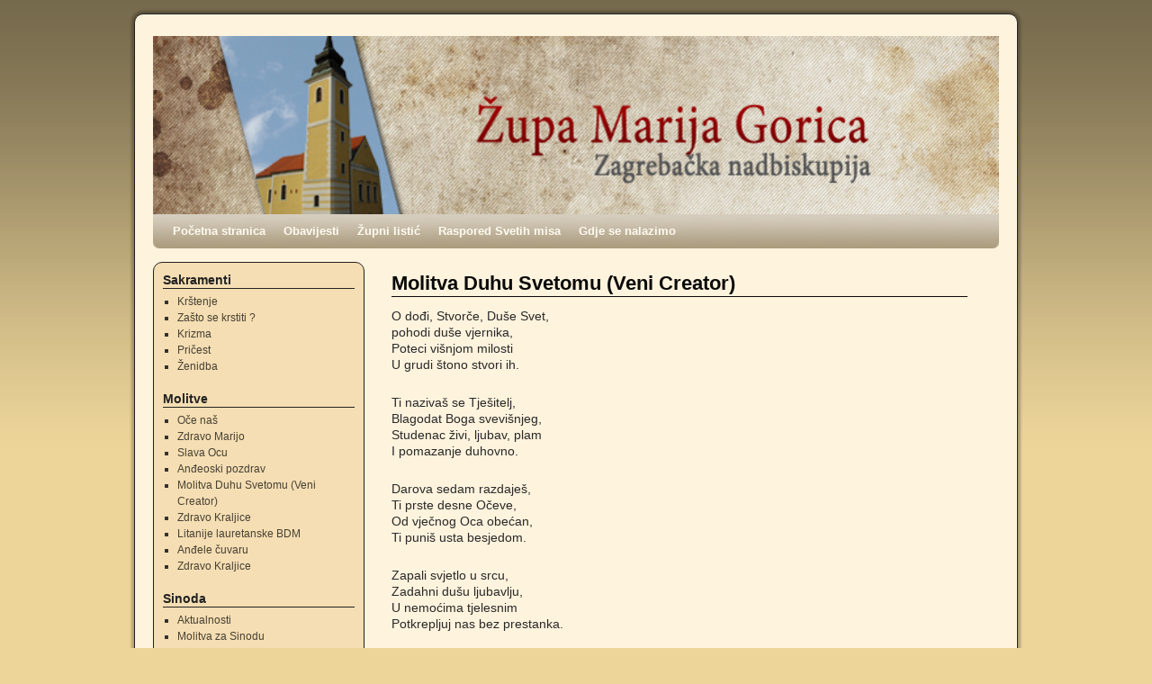

--- FILE ---
content_type: text/html; charset=UTF-8
request_url: http://zupa-marijagorica.hr/web/molitva-duhu-svetomu-veni-creator
body_size: 33697
content:
<!DOCTYPE html>
<html lang="en-US">
<head>
<meta charset="UTF-8" />
<title>Molitva Duhu Svetomu (Veni Creator) | Župa Marija Gorica</title>
<link rel="profile" href="http://gmpg.org/xfn/11" />
<link rel="stylesheet" type="text/css" media="all" href="http://zupa-marijagorica.hr/web/wp-content/themes/weaver/style.css" />
<link rel="pingback" href="http://zupa-marijagorica.hr/web/xmlrpc.php" />
<meta name='robots' content='max-image-preview:large' />
<link rel='dns-prefetch' href='//s.w.org' />
<link rel="alternate" type="application/rss+xml" title="Župa Marija Gorica &raquo; Feed" href="http://zupa-marijagorica.hr/web/feed" />
<link rel="alternate" type="application/rss+xml" title="Župa Marija Gorica &raquo; Comments Feed" href="http://zupa-marijagorica.hr/web/comments/feed" />
<script type="text/javascript">
window._wpemojiSettings = {"baseUrl":"https:\/\/s.w.org\/images\/core\/emoji\/14.0.0\/72x72\/","ext":".png","svgUrl":"https:\/\/s.w.org\/images\/core\/emoji\/14.0.0\/svg\/","svgExt":".svg","source":{"concatemoji":"http:\/\/zupa-marijagorica.hr\/web\/wp-includes\/js\/wp-emoji-release.min.js?ver=6.0.11"}};
/*! This file is auto-generated */
!function(e,a,t){var n,r,o,i=a.createElement("canvas"),p=i.getContext&&i.getContext("2d");function s(e,t){var a=String.fromCharCode,e=(p.clearRect(0,0,i.width,i.height),p.fillText(a.apply(this,e),0,0),i.toDataURL());return p.clearRect(0,0,i.width,i.height),p.fillText(a.apply(this,t),0,0),e===i.toDataURL()}function c(e){var t=a.createElement("script");t.src=e,t.defer=t.type="text/javascript",a.getElementsByTagName("head")[0].appendChild(t)}for(o=Array("flag","emoji"),t.supports={everything:!0,everythingExceptFlag:!0},r=0;r<o.length;r++)t.supports[o[r]]=function(e){if(!p||!p.fillText)return!1;switch(p.textBaseline="top",p.font="600 32px Arial",e){case"flag":return s([127987,65039,8205,9895,65039],[127987,65039,8203,9895,65039])?!1:!s([55356,56826,55356,56819],[55356,56826,8203,55356,56819])&&!s([55356,57332,56128,56423,56128,56418,56128,56421,56128,56430,56128,56423,56128,56447],[55356,57332,8203,56128,56423,8203,56128,56418,8203,56128,56421,8203,56128,56430,8203,56128,56423,8203,56128,56447]);case"emoji":return!s([129777,127995,8205,129778,127999],[129777,127995,8203,129778,127999])}return!1}(o[r]),t.supports.everything=t.supports.everything&&t.supports[o[r]],"flag"!==o[r]&&(t.supports.everythingExceptFlag=t.supports.everythingExceptFlag&&t.supports[o[r]]);t.supports.everythingExceptFlag=t.supports.everythingExceptFlag&&!t.supports.flag,t.DOMReady=!1,t.readyCallback=function(){t.DOMReady=!0},t.supports.everything||(n=function(){t.readyCallback()},a.addEventListener?(a.addEventListener("DOMContentLoaded",n,!1),e.addEventListener("load",n,!1)):(e.attachEvent("onload",n),a.attachEvent("onreadystatechange",function(){"complete"===a.readyState&&t.readyCallback()})),(e=t.source||{}).concatemoji?c(e.concatemoji):e.wpemoji&&e.twemoji&&(c(e.twemoji),c(e.wpemoji)))}(window,document,window._wpemojiSettings);
</script>
<style type="text/css">
img.wp-smiley,
img.emoji {
	display: inline !important;
	border: none !important;
	box-shadow: none !important;
	height: 1em !important;
	width: 1em !important;
	margin: 0 0.07em !important;
	vertical-align: -0.1em !important;
	background: none !important;
	padding: 0 !important;
}
</style>
	<link rel='stylesheet' id='wp-block-library-css'  href='http://zupa-marijagorica.hr/web/wp-includes/css/dist/block-library/style.min.css?ver=6.0.11' type='text/css' media='all' />
<style id='global-styles-inline-css' type='text/css'>
body{--wp--preset--color--black: #000000;--wp--preset--color--cyan-bluish-gray: #abb8c3;--wp--preset--color--white: #ffffff;--wp--preset--color--pale-pink: #f78da7;--wp--preset--color--vivid-red: #cf2e2e;--wp--preset--color--luminous-vivid-orange: #ff6900;--wp--preset--color--luminous-vivid-amber: #fcb900;--wp--preset--color--light-green-cyan: #7bdcb5;--wp--preset--color--vivid-green-cyan: #00d084;--wp--preset--color--pale-cyan-blue: #8ed1fc;--wp--preset--color--vivid-cyan-blue: #0693e3;--wp--preset--color--vivid-purple: #9b51e0;--wp--preset--gradient--vivid-cyan-blue-to-vivid-purple: linear-gradient(135deg,rgba(6,147,227,1) 0%,rgb(155,81,224) 100%);--wp--preset--gradient--light-green-cyan-to-vivid-green-cyan: linear-gradient(135deg,rgb(122,220,180) 0%,rgb(0,208,130) 100%);--wp--preset--gradient--luminous-vivid-amber-to-luminous-vivid-orange: linear-gradient(135deg,rgba(252,185,0,1) 0%,rgba(255,105,0,1) 100%);--wp--preset--gradient--luminous-vivid-orange-to-vivid-red: linear-gradient(135deg,rgba(255,105,0,1) 0%,rgb(207,46,46) 100%);--wp--preset--gradient--very-light-gray-to-cyan-bluish-gray: linear-gradient(135deg,rgb(238,238,238) 0%,rgb(169,184,195) 100%);--wp--preset--gradient--cool-to-warm-spectrum: linear-gradient(135deg,rgb(74,234,220) 0%,rgb(151,120,209) 20%,rgb(207,42,186) 40%,rgb(238,44,130) 60%,rgb(251,105,98) 80%,rgb(254,248,76) 100%);--wp--preset--gradient--blush-light-purple: linear-gradient(135deg,rgb(255,206,236) 0%,rgb(152,150,240) 100%);--wp--preset--gradient--blush-bordeaux: linear-gradient(135deg,rgb(254,205,165) 0%,rgb(254,45,45) 50%,rgb(107,0,62) 100%);--wp--preset--gradient--luminous-dusk: linear-gradient(135deg,rgb(255,203,112) 0%,rgb(199,81,192) 50%,rgb(65,88,208) 100%);--wp--preset--gradient--pale-ocean: linear-gradient(135deg,rgb(255,245,203) 0%,rgb(182,227,212) 50%,rgb(51,167,181) 100%);--wp--preset--gradient--electric-grass: linear-gradient(135deg,rgb(202,248,128) 0%,rgb(113,206,126) 100%);--wp--preset--gradient--midnight: linear-gradient(135deg,rgb(2,3,129) 0%,rgb(40,116,252) 100%);--wp--preset--duotone--dark-grayscale: url('#wp-duotone-dark-grayscale');--wp--preset--duotone--grayscale: url('#wp-duotone-grayscale');--wp--preset--duotone--purple-yellow: url('#wp-duotone-purple-yellow');--wp--preset--duotone--blue-red: url('#wp-duotone-blue-red');--wp--preset--duotone--midnight: url('#wp-duotone-midnight');--wp--preset--duotone--magenta-yellow: url('#wp-duotone-magenta-yellow');--wp--preset--duotone--purple-green: url('#wp-duotone-purple-green');--wp--preset--duotone--blue-orange: url('#wp-duotone-blue-orange');--wp--preset--font-size--small: 13px;--wp--preset--font-size--medium: 20px;--wp--preset--font-size--large: 36px;--wp--preset--font-size--x-large: 42px;}.has-black-color{color: var(--wp--preset--color--black) !important;}.has-cyan-bluish-gray-color{color: var(--wp--preset--color--cyan-bluish-gray) !important;}.has-white-color{color: var(--wp--preset--color--white) !important;}.has-pale-pink-color{color: var(--wp--preset--color--pale-pink) !important;}.has-vivid-red-color{color: var(--wp--preset--color--vivid-red) !important;}.has-luminous-vivid-orange-color{color: var(--wp--preset--color--luminous-vivid-orange) !important;}.has-luminous-vivid-amber-color{color: var(--wp--preset--color--luminous-vivid-amber) !important;}.has-light-green-cyan-color{color: var(--wp--preset--color--light-green-cyan) !important;}.has-vivid-green-cyan-color{color: var(--wp--preset--color--vivid-green-cyan) !important;}.has-pale-cyan-blue-color{color: var(--wp--preset--color--pale-cyan-blue) !important;}.has-vivid-cyan-blue-color{color: var(--wp--preset--color--vivid-cyan-blue) !important;}.has-vivid-purple-color{color: var(--wp--preset--color--vivid-purple) !important;}.has-black-background-color{background-color: var(--wp--preset--color--black) !important;}.has-cyan-bluish-gray-background-color{background-color: var(--wp--preset--color--cyan-bluish-gray) !important;}.has-white-background-color{background-color: var(--wp--preset--color--white) !important;}.has-pale-pink-background-color{background-color: var(--wp--preset--color--pale-pink) !important;}.has-vivid-red-background-color{background-color: var(--wp--preset--color--vivid-red) !important;}.has-luminous-vivid-orange-background-color{background-color: var(--wp--preset--color--luminous-vivid-orange) !important;}.has-luminous-vivid-amber-background-color{background-color: var(--wp--preset--color--luminous-vivid-amber) !important;}.has-light-green-cyan-background-color{background-color: var(--wp--preset--color--light-green-cyan) !important;}.has-vivid-green-cyan-background-color{background-color: var(--wp--preset--color--vivid-green-cyan) !important;}.has-pale-cyan-blue-background-color{background-color: var(--wp--preset--color--pale-cyan-blue) !important;}.has-vivid-cyan-blue-background-color{background-color: var(--wp--preset--color--vivid-cyan-blue) !important;}.has-vivid-purple-background-color{background-color: var(--wp--preset--color--vivid-purple) !important;}.has-black-border-color{border-color: var(--wp--preset--color--black) !important;}.has-cyan-bluish-gray-border-color{border-color: var(--wp--preset--color--cyan-bluish-gray) !important;}.has-white-border-color{border-color: var(--wp--preset--color--white) !important;}.has-pale-pink-border-color{border-color: var(--wp--preset--color--pale-pink) !important;}.has-vivid-red-border-color{border-color: var(--wp--preset--color--vivid-red) !important;}.has-luminous-vivid-orange-border-color{border-color: var(--wp--preset--color--luminous-vivid-orange) !important;}.has-luminous-vivid-amber-border-color{border-color: var(--wp--preset--color--luminous-vivid-amber) !important;}.has-light-green-cyan-border-color{border-color: var(--wp--preset--color--light-green-cyan) !important;}.has-vivid-green-cyan-border-color{border-color: var(--wp--preset--color--vivid-green-cyan) !important;}.has-pale-cyan-blue-border-color{border-color: var(--wp--preset--color--pale-cyan-blue) !important;}.has-vivid-cyan-blue-border-color{border-color: var(--wp--preset--color--vivid-cyan-blue) !important;}.has-vivid-purple-border-color{border-color: var(--wp--preset--color--vivid-purple) !important;}.has-vivid-cyan-blue-to-vivid-purple-gradient-background{background: var(--wp--preset--gradient--vivid-cyan-blue-to-vivid-purple) !important;}.has-light-green-cyan-to-vivid-green-cyan-gradient-background{background: var(--wp--preset--gradient--light-green-cyan-to-vivid-green-cyan) !important;}.has-luminous-vivid-amber-to-luminous-vivid-orange-gradient-background{background: var(--wp--preset--gradient--luminous-vivid-amber-to-luminous-vivid-orange) !important;}.has-luminous-vivid-orange-to-vivid-red-gradient-background{background: var(--wp--preset--gradient--luminous-vivid-orange-to-vivid-red) !important;}.has-very-light-gray-to-cyan-bluish-gray-gradient-background{background: var(--wp--preset--gradient--very-light-gray-to-cyan-bluish-gray) !important;}.has-cool-to-warm-spectrum-gradient-background{background: var(--wp--preset--gradient--cool-to-warm-spectrum) !important;}.has-blush-light-purple-gradient-background{background: var(--wp--preset--gradient--blush-light-purple) !important;}.has-blush-bordeaux-gradient-background{background: var(--wp--preset--gradient--blush-bordeaux) !important;}.has-luminous-dusk-gradient-background{background: var(--wp--preset--gradient--luminous-dusk) !important;}.has-pale-ocean-gradient-background{background: var(--wp--preset--gradient--pale-ocean) !important;}.has-electric-grass-gradient-background{background: var(--wp--preset--gradient--electric-grass) !important;}.has-midnight-gradient-background{background: var(--wp--preset--gradient--midnight) !important;}.has-small-font-size{font-size: var(--wp--preset--font-size--small) !important;}.has-medium-font-size{font-size: var(--wp--preset--font-size--medium) !important;}.has-large-font-size{font-size: var(--wp--preset--font-size--large) !important;}.has-x-large-font-size{font-size: var(--wp--preset--font-size--x-large) !important;}
</style>
<link rel="https://api.w.org/" href="http://zupa-marijagorica.hr/web/wp-json/" /><link rel="alternate" type="application/json" href="http://zupa-marijagorica.hr/web/wp-json/wp/v2/pages/184" /><link rel="EditURI" type="application/rsd+xml" title="RSD" href="http://zupa-marijagorica.hr/web/xmlrpc.php?rsd" />
<link rel="wlwmanifest" type="application/wlwmanifest+xml" href="http://zupa-marijagorica.hr/web/wp-includes/wlwmanifest.xml" /> 
<meta name="generator" content="WordPress 6.0.11" />
<link rel="canonical" href="http://zupa-marijagorica.hr/web/molitva-duhu-svetomu-veni-creator" />
<link rel='shortlink' href='http://zupa-marijagorica.hr/web/?p=184' />
<link rel="alternate" type="application/json+oembed" href="http://zupa-marijagorica.hr/web/wp-json/oembed/1.0/embed?url=http%3A%2F%2Fzupa-marijagorica.hr%2Fweb%2Fmolitva-duhu-svetomu-veni-creator" />
<link rel="alternate" type="text/xml+oembed" href="http://zupa-marijagorica.hr/web/wp-json/oembed/1.0/embed?url=http%3A%2F%2Fzupa-marijagorica.hr%2Fweb%2Fmolitva-duhu-svetomu-veni-creator&#038;format=xml" />

<!-- This site is using Weaver 2.2.9 subtheme: Wheat -->
<meta name="description" content=" Župa Marija Gorica -  " />
<meta name="keywords" content="Župa Marija Gorica blog, Župa Marija Gorica" />
<style type="text/css">
/* General Options */
#main {padding: 15px 0 0 0;}
#access, #access li ul ul > a, #access2, #access2 li ul ul > a, #access3, #access3 li ul ul > a {font-weight:bold;}
body, input, textarea, .page-title span, .pingback a.url {font-family: "Helvetica Neue", Arial, Helvetica, sans-serif;}
body {background-image: url(/web/wp-content/themes/weaver/images/gr.png); background-attachment: scroll; background-repeat: repeat-x;}
#access, #access2, #access3 { background-image: url(/web/wp-content/themes/weaver/images/weaver/fade.png);}
#access ul ul a, #access li:hover > a, #access ul ul :hover > a { background-image: url(/web/wp-content/themes/weaver/images/weaver/fadeup.png);}
#access2 ul ul a, #access2 li:hover > a, #access2 ul ul :hover > a { background-image: url(/web/wp-content/themes/weaver/images/weaver/fadeup.png);}
#access3 ul ul a, #access3 li:hover > a, #access3 ul ul :hover > a { background-image: url(/web/wp-content/themes/weaver/images/weaver/fadeup.png);}
#site-description {font-size:130%; font-weight:bold;}#content {font-size: 120%; line-height: 125%; }
#comments {font-size: 90%; line-height: 90%; }
#wrapper {border: 1px solid #222222; padding-right: 20px; margin-top: 15px; margin-bottom: 15px;}
#header {margin-top: 0px;}
#primary, #secondary, #altleft, #altright, #altleft, #altright {border: 1px solid #222222;}
#ttw-top-widget, #ttw-bot-widget, #ttw-site-top-widget, #ttw-site-bot-widget, #per-page-widget {border: 1px solid #222222;}
#container, #primary, #secondary, #altleft, #altright, #ttw-top-widget, #ttw-bot-widget,
  #ttw-site-top-widget, #ttw-site-bot-widget, #per-page-widget {-moz-border-radius: 10px; -webkit-border-radius: 10px; border-radius: 10px;}
#access {-moz-border-radius-bottomleft: 7px; -moz-border-radius-bottomright: 7px;
 -webkit-border-bottom-left-radius: 7px; -webkit-border-bottom-right-radius: 7px;border-bottom-left-radius: 7px; border-bottom-right-radius: 7px;}
#access2 {-moz-border-radius-topleft: 7px; -moz-border-radius-topright: 7px;
 -webkit-border-top-left-radius: 7px; -webkit-border-top-right-radius: 7px;border-top-left-radius: 7px; border-top-right-radius: 7px;}
#wrapper {-moz-border-radius: 10px; -webkit-border-radius: 10px; border-radius: 10px; margin-top: 15px; margin-bottom: 15px;}
#access a, #access2 a, #access3 a { padding-left:10px; padding-right:10px;}
/* Sidebar arrangement */
#container { float: right; margin: 0 -240px 4px 0; width: 100%;}
#content { margin: 0px 240px 4px 0px; width: 640px; padding: 10px 25px 5px 25px;}
#container.one-column-iframe #content {margin:0 0 0 -240px;padding:0;width:100%;}
#content img { max-width: 640px;}
#primary, #secondary { float: left;  width: 223px; padding-left: 15px; margin-bottom:4px;}
#secondary { clear: left;}
#ttw-top-widget, #ttw-bot-widget, #ttw-site-top-widget, #ttw-site-bot-widget, #per-page-widget {width: 580px;}
/* Color and custom CSS */
#site-title {left:0px; position: absolute; margin-left: 40px; margin-top: 44px;z-index:20;}
#site-description {left:0px; width:50%; text-align:left; clear: both; float: left; position:absolute; margin-left: 40px; margin-top: 90px; z-index:20;}
body {background-color: #C7B491;}
#container {background-color: transparent;}
#content {background-color: transparent;}
#content, #content input, #content textarea {color: #292929;}
#site-description {color: #FFFAEF;}
#footer {background-color: #F5DEB3;}
#colophon { border-top: 4px solid #AB9B7D ;  }
#first,#second, #third, #fourth {background-color: transparent;padding-left: 10px; padding-top: 10px; margin-bottom: 5px;}
#header {background-color: transparent;}
.entry-title {border-bottom: 1px solid #0A0A0A;}
hr {background-color: #AB9B7D;}
.page-title a:link {color: #474134;}
.entry-meta a:link {color: #474134;}
.entry-utility a:link {color: #474134;}
.navigation a:link {color: #474134;}
.comment-meta a:link {color: #474134;}
.reply a:link, a.comment-edit-link:link {color: #474134;}
.page-title a:visited {color: #706752;}
.entry-meta a:visited {color: #706752;}
.entry-utility a:visited {color: #706752;}
.navigation a:visited {color: #706752;}
.comment-meta a:visited {color: #706752;}
.reply a:visited, a.comment-edit-link:visited {color: #706752;}
.page-title a:active, .page-title a:hover {color: #C91640;}
.entry-meta a:hover, .entry-meta a:active {color: #C91640;}
.entry-utility a:hover, .entry-utility a:active {color: #C91640;}
.navigation a:active, .navigation a:hover {color: #C91640;}
.comment-meta a:active, .comment-meta a:hover {color: #C91640;}
.reply a:active, a.comment-edit-link:active, .reply a:hover, a.comment-edit-link:hover {color: #C91640;}
#comments .pingback p {color: #706752;}
#respond label, #respond dt, #respond dd {color: #706752;}
.entry-meta, .entry-content label, .entry-utility {color: #706752;}
#content .wp-caption, #content .gallery .gallery-caption {color: #706752;}
.navigation {color: #706752;}
.entry-format {color: default-style-color!important;}
.entry-meta {background-color: transparent;}
.entry-utility {background-color: transparent;}
input[type="text"], textarea, input[type="submit"], ins {background-color: #F0F0F0;}
a:link {color: #474134;}
a:visited {color: #706752;}
a:active, a:hover {color: #C91640;}
#main {background-color: transparent;}
#content .wp-caption p.wp-caption-text, #content .gallery .gallery-caption {color: #333333;}
#content .size-full, #content .size-large, #content .size-medium, #content .size-thumbnail,#content .size-thumbnail {background-color: transparent;}
#content .wp-caption p.wp-caption-text,
#content .wp-caption .size-full, #content .wp-caption .size-large, #content .wp-caption .size-medium,
#content .wp-caption .size-thumbnail, #content .wp-caption .size-thumbnail {background-color: #F1F1F1;}
#access, #access2, #access3 {background-color: #AB9B7D;}
#access ul li.current_page_item > a, #access ul li.current-menu-ancestor > a,
#access ul li.current-menu-item > a, #access ul li.current-menu-parent > a {color: #474134;}
#access2 ul li.current_page_item > a, #access2 ul li.current-menu-ancestor > a,
#access2 ul li.current-menu-item > a, #access2 ul li.current-menu-parent > a {color: #474134;}
#access3 ul li.current_page_item > a, #access3 ul li.current-menu-ancestor > a,
#access3 ul li.current-menu-item > a, #access3 ul li.current-menu-parent > a {color: #474134;}
#access li:hover > a, #access ul ul :hover > a {color: #F0EBE0;}
#access2 li:hover > a, #access2 ul ul :hover > a {color: #F0EBE0;}
#access3 li:hover > a, #access3 ul ul :hover > a {color: #F0EBE0;}
#access ul ul a, #access li:hover > a, #access ul ul :hover > a  {background-color: #BAA987;}
#access2 ul ul a, #access2 li:hover > a, #access2 ul ul :hover > a  {background-color: #BAA987;}
#access3 ul ul a, #access3 li:hover > a, #access3 ul ul :hover > a  {background-color: #BAA987;}
#access a, #access2 a, #access3 a {color: #FFFAEF;}
#wrapper {background-color: #FEF3DD;}
.entry-title a:link {color: #0A0A0A;}
.widget_rss a.rsswidget:link {color: #0A0A0A;}
.entry-title a:visited {color: #0A0A0A;}
.widget_rss a.rsswidget:visited {color: #0A0A0A;}
.entry-title a:active, .entry-title a:hover {color: #C91640;}
.widget_rss a.rsswidget:active, .widget_rss a.rsswidget:hover {color: #C91640;}
.post {background-color: transparent;}
#primary {background-color: #F5DEB3;padding-left: 10px; padding-top: 10px; margin-bottom: 5px;}
#secondary {background-color: #F5DEB3;padding-left: 10px; padding-top: 10px; margin-bottom: 5px;}
#altright, #altleft {background-color: #F5DEB3;padding-left: 10px; padding-top: 10px; margin-bottom: 5px;}
.home .sticky, #entry-author-info, #container.page-with-posts .sticky {background-color: #E6DCC8;}
#content h1, #content h2, #content h3, #content h4, #content h5, #content h6, #content dt, #content th {color: #0A0A0A;}
h1, h2, h3, h4, h5, h6 {color: #0A0A0A;}
.page-title {color: #0A0A0A;}
.page-link {color: #0A0A0A;}
#entry-author-info h2 {color: #0A0A0A;}
h3#comments-title, h3#reply-title {color: #0A0A0A;}
.comment-author cite {color: #0A0A0A;}
.entry-content fieldset legend {color: #0A0A0A;}
#content .entry-title {color: #0A0A0A;}
#site-title a { color: #FEF9EE; }
#ttw-top-widget, #ttw-bot-widget, #ttw-site-top-widget, #ttw-site-bot-widget, #per-page-widget {background-color: #F5DEB3;padding-left: 10px; padding-top: 10px; margin-bottom: 10px;}
table { border-collapse:collapse;border-spacing:0;}
th { text-align:left; padding:4px 4px; }
td { margin:0;padding:4px 4px; }
#content table { border: 2px solid #AAA; text-align: left; margin: auto; margin-bottom: 5px; width: auto; }
#content tr th, #content thead th { color: inherit; background-color: rgba(0,0,0,.1); font-size: medium;
   font-weight: normal; line-height: normal; padding: 5px 10px; }
#content tr td { border: 1px solid #AAA; padding: 5px 10px; }
#content tr.odd td { background: inherit; }
.widget-area {color: #333333;}
.widget-title {border-bottom: 1px solid #222222; margin-bottom:5px;}
.widget-container {background-color: transparent;}
.widget-title {color: #222222;}
.widget_search label {color: #222222;}
#wp-calendar caption {color: #222222;}
#primary a:link, #secondary a:link, #altleft a:link, #altright a:link, #footer-widget-area a:link {color: #474134;}
#primary a:visited, #secondary a:visited, #altleft a:visited, #altright a:visited, #footer-widget-area a:visited {color: #706752;}
#primary a:hover, #secondary a:hover, #altleft a:hover, #altright a:hover, #footer-widget-area a:hover {color: #C91640;}
#wrapper {box-shadow: 0 0 3px 3px rgba(0,0,0,0.25); -webkit-box-shadow: 0 0 3px 3px rgba(0,0,0,0.25); -moz-box-shadow: 0 0 3px 3px rgba(0,0,0,0.25);}

/* end Weaver CSS */
</style> <!-- end of main options style section -->
<!-- Add your own CSS snippets between the style tags. -->
<style type="text/css">
</style>
<!--[if lte IE 7]>
<style type="text/css" media="screen">
div.menu { display:inline !important;}
.menu-add, .menu-add-left {margin-top:-4px !important;}
</style>
<![endif]-->
<!--[if lte IE 8]>
<style type="text/css" media="screen">
#primary, #secondary, #altleft, #altright, #ttw-top-widget, #ttw-bot-widget,
  #ttw-site-top-widget, #ttw-site-bot-widget, #per-page-widget, #wrapper {
  behavior: url(http://zupa-marijagorica.hr/web/wp-content/themes/weaver/js/PIE/PIE.php); position:relative; }
</style>
<![endif]-->

<!-- End of Weaver options -->
<style type="text/css" id="custom-background-css">
body.custom-background { background-color: #edd59a; }
</style>
	</head>

<body class="page-template-default page page-id-184 custom-background">
<div id="wrapper" class="hfeed">
    <div id="header">
    	<div id="masthead">
		<div id="ttw-site-logo"></div>
		<div id="ttw-site-logo-link" onclick="location.href='http://zupa-marijagorica.hr/web/';" style="cursor:pointer;"></div>
		<div id="site-title" style="display:none;">
		    <span>
			<a href="http://zupa-marijagorica.hr/web/" title="Župa Marija Gorica" rel="home">Župa Marija Gorica</a>
		    </span>
		</div>
		<div id="site-description" style="display:none;">Zagrebačka nadbiskupija, crkva, Zaprešićki dekanat, Marija Gorica</div>
		<div class="skip-link screen-reader-text"><a href="#content" title="Skip to content">Skip to content</a></div>

	    <div id="branding" role="banner">
			<img src="http://zupa-marijagorica.hr/web/wp-content/uploads/2018/03/Zupa_Banner.jpg" width="940" height="198" alt="Župa Marija Gorica" />
	    </div><!-- #branding -->
	    		<div id="nav-bottom-menu"><div id="access" role="navigation">
<div class="menu"><ul id="menu-osnovno" class="menu"><li id="menu-item-85" class="menu-item menu-item-type-custom menu-item-object-custom menu-item-85"><a href="http://www.zupa-marijagorica.hr/web">Početna stranica</a></li>
<li id="menu-item-41" class="menu-item menu-item-type-post_type menu-item-object-page menu-item-41"><a href="http://zupa-marijagorica.hr/web/obavijesti">Obavijesti</a></li>
<li id="menu-item-231" class="menu-item menu-item-type-post_type menu-item-object-page menu-item-231"><a href="http://zupa-marijagorica.hr/web/zupni-listic">Župni listić</a></li>
<li id="menu-item-22" class="menu-item menu-item-type-post_type menu-item-object-page menu-item-22"><a href="http://zupa-marijagorica.hr/web/kontakt">Raspored Svetih misa</a></li>
<li id="menu-item-246" class="menu-item menu-item-type-post_type menu-item-object-page menu-item-246"><a href="http://zupa-marijagorica.hr/web/gdje-se-nalazimo">Gdje se nalazimo</a></li>
</ul></div>		</div></div><!-- #access -->
		
	</div><!-- #masthead -->
    </div><!-- #header -->


    <div id="main">

	<div id="container" class="container-page">
	<div id="content">
	    <div id="post-184" class="post-184 page type-page status-publish hentry">
<h1 class="entry-title"  >Molitva Duhu Svetomu (Veni Creator)</h1>
		    <div class="entry-content">
<p>O dođi, Stvorče, Duše Svet,<br />
pohodi duše vjernika,<br />
Poteci višnjom milosti<br />
U grudi štono stvori ih.</p>
<p>Ti nazivaš se Tješitelj,<br />
Blagodat Boga svevišnjeg,<br />
Studenac živi, ljubav, plam<br />
I pomazanje duhovno.</p>
<p>Darova sedam razdaješ,<br />
Ti prste desne Očeve,<br />
Od vječnog Oca obećan,<br />
Ti puniš usta besjedom.</p>
<p>Zapali svjetlo u srcu,<br />
Zadahni dušu ljubavlju,<br />
U nemoćima tjelesnim<br />
Potkrepljuj nas bez prestanka.</p>
<p>Dušmana od nas otjeraj<br />
I postojani mir nam daj,<br />
Ispred nas idi, vodi nas,<br />
Da svakog zla se klonimo.</p>
<p>Daj Oca da upoznamo<br />
I Krista, Sina njegova,<br />
I u Te, Duha Njihova,<br />
Da vjerujemo sveudilj.</p>
<p>Sva slava Ocu vječnomu<br />
I uskrslomu Sinu Mu,<br />
Sa Tješiteljem Presvetim<br />
Nek bude sad i uvijeke.<br />
Amen!</p>
<p>Pošalji Duha svojega i postat će. Aleluja!<br />
I obnovit ćeš lice zemlje. Aleluja!</p>
<p>Pomolimo se:<br />
Bože, koji si svjetlošću Duha Svetoga poučio srca vjernih,<br /> <br />
daj da u tom istom Duhu što je pravo mislimo i njegovoj<br /> <br />
se utjehi vazda radujemo po Kristu Gospodinu našemu. </p>
<p>Amen.</p>
<div class="clear-cols"></div>		    </div><!-- .entry-content -->
	    </div><!-- #post-184 -->

			<div id="comments">


	<p class="nocomments">Comments are closed.</p>



</div><!-- #comments -->
	</div><!-- #content -->
	</div><!-- #container -->
	<div id="primary" class="widget-area" role="complementary">
	    <ul class="xoxo">
<li id="nav_menu-4" class="widget-container widget_nav_menu"><h3 class="widget-title">Sakramenti</h3><div class="menu-sakramenti-container"><ul id="menu-sakramenti" class="menu"><li id="menu-item-117" class="menu-item menu-item-type-post_type menu-item-object-page menu-item-117"><a href="http://zupa-marijagorica.hr/web/krstenje">Krštenje</a></li>
<li id="menu-item-125" class="menu-item menu-item-type-post_type menu-item-object-page menu-item-125"><a href="http://zupa-marijagorica.hr/web/zasto-se-krstiti">Zašto se krstiti ?</a></li>
<li id="menu-item-118" class="menu-item menu-item-type-post_type menu-item-object-page menu-item-118"><a href="http://zupa-marijagorica.hr/web/krizma">Krizma</a></li>
<li id="menu-item-119" class="menu-item menu-item-type-post_type menu-item-object-page menu-item-119"><a href="http://zupa-marijagorica.hr/web/pricest">Pričest</a></li>
<li id="menu-item-120" class="menu-item menu-item-type-post_type menu-item-object-page menu-item-120"><a href="http://zupa-marijagorica.hr/web/zenidba">Ženidba</a></li>
</ul></div></li><li id="nav_menu-5" class="widget-container widget_nav_menu"><h3 class="widget-title">Molitve</h3><div class="menu-molitve-container"><ul id="menu-molitve" class="menu"><li id="menu-item-186" class="menu-item menu-item-type-post_type menu-item-object-page menu-item-186"><a href="http://zupa-marijagorica.hr/web/oce-nas">Oče naš</a></li>
<li id="menu-item-187" class="menu-item menu-item-type-post_type menu-item-object-page menu-item-187"><a href="http://zupa-marijagorica.hr/web/zdravo-marijo">Zdravo Marijo</a></li>
<li id="menu-item-188" class="menu-item menu-item-type-post_type menu-item-object-page menu-item-188"><a href="http://zupa-marijagorica.hr/web/slava-ocu">Slava Ocu</a></li>
<li id="menu-item-189" class="menu-item menu-item-type-post_type menu-item-object-page menu-item-189"><a href="http://zupa-marijagorica.hr/web/andeoski-pozdrav">Anđeoski pozdrav</a></li>
<li id="menu-item-190" class="menu-item menu-item-type-post_type menu-item-object-page current-menu-item page_item page-item-184 current_page_item menu-item-190"><a href="http://zupa-marijagorica.hr/web/molitva-duhu-svetomu-veni-creator" aria-current="page">Molitva Duhu Svetomu (Veni Creator)</a></li>
<li id="menu-item-193" class="menu-item menu-item-type-post_type menu-item-object-page menu-item-193"><a href="http://zupa-marijagorica.hr/web/zdravo-kraljice">Zdravo Kraljice</a></li>
<li id="menu-item-202" class="menu-item menu-item-type-post_type menu-item-object-page menu-item-202"><a href="http://zupa-marijagorica.hr/web/litanije-lauretanske-blazene-djevice-marije">Litanije lauretanske BDM</a></li>
<li id="menu-item-208" class="menu-item menu-item-type-post_type menu-item-object-page menu-item-208"><a href="http://zupa-marijagorica.hr/web/andele-cuvaru">Anđele čuvaru</a></li>
<li id="menu-item-209" class="menu-item menu-item-type-post_type menu-item-object-page menu-item-209"><a href="http://zupa-marijagorica.hr/web/zdravo-kraljice-2">Zdravo Kraljice</a></li>
</ul></div></li><li id="nav_menu-7" class="widget-container widget_nav_menu"><h3 class="widget-title">Sinoda</h3><div class="menu-sinoda-container"><ul id="menu-sinoda" class="menu"><li id="menu-item-927" class="menu-item menu-item-type-custom menu-item-object-custom menu-item-927"><a href="http://www.zg-nadbiskupija.hr/sinoda/aktualnosti-o-sinodi">Aktualnosti</a></li>
<li id="menu-item-928" class="menu-item menu-item-type-custom menu-item-object-custom menu-item-928"><a href="http://www.zg-nadbiskupija.hr/sinoda/molitva-i-himan/molitva-za-sinodu">Molitva za Sinodu</a></li>
<li id="menu-item-929" class="menu-item menu-item-type-custom menu-item-object-custom menu-item-929"><a href="http://www.zg-nadbiskupija.hr/sinoda/molitva-i-himan/himan-sinode">Himan Sinode</a></li>
<li id="menu-item-930" class="menu-item menu-item-type-custom menu-item-object-custom menu-item-930"><a href="http://www.zg-nadbiskupija.hr/UserDocsImages/stories/Pastoraln_pisma/2016-2632-KardinalovoPismo.pdf">Pastirsko pismo kardinala Bozanića u povodu prvoga zasjedanja Druge sinode Zagrebačke nadbiskupije</a></li>
</ul></div></li><li id="text-4" class="widget-container widget_text"><h3 class="widget-title">Poveznice</h3>			<div class="textwidget"><li><a href="http://www.hbk.hr/biblija/" title="Online Biblija sa pretraživačem" target="_blank" rel="noopener">BIBLIJA</a></li>
<li><a href="http://www.glas-koncila.hr/" target="_blank" rel="noopener">Glas Koncila</a></li>
<li><a href="http://www.hbk.hr/" title="Hrvatska biskupska konferencija" target="_blank" rel="noopener">Hrvatska biskupska konferencija</a></li>
<li><a href="http://www.hkr.hr/?sec=4&amp;pid=31" target="_blank" rel="noopener">Hrvatski katolički radio</a></li>
<li><a href="http://www.medjugorje.hr/hr/radio/mir" target="_blank" rel="noopener">Hrvatski radio mir Međugorje</a></li>
<li><a href="http://www.bitno.net/" target="_blank" rel="noopener">Portal BITNO.net</a></li>
<li><a href="http://www.hkv.hr/">Portal Hrvatskoga kulturnog vijeća</a></li>
<li><a href="http://www.prostorduha.hr/" title="Tvoja svakodnevna molitva online" target="_blank" rel="noopener">Prostor Duha</a></li>
<li><a href="http://www.radiomarija.hr/Program/Program-uzivo.aspx" target="_blank" rel="noopener">Radio Marija</a></li>
<li><a href="http://www.radiovaticana.org/cro/index.asp" target="_blank" rel="noopener">Radio Vatikan</a></li>
<li><a href="http://www.vatican.va/" title="Službene stranice Vatikana" target="_blank" rel="noopener">Vatikan</a></li>
<li><a href="http://www.zg-nadbiskupija.hr/" title="Zagrebačka nadbiskupija" target="_blank" rel="noopener">Zagrebačka nadbiskupija</a></li>
<li><a href="http://www.laudato.tv/" title="Laudato televizija" target="_blank" rel="noopener">LAUDATO televizija</a></li>
</div>
		</li>	</ul>
	</div><!-- #primary .widget-area -->
    </div><!-- #main -->
    	<div id="footer">
		<div id="colophon">

<table id='ttw_ftable'><tr>
 <td id='ttw_ftdl'><div id="site-info">
 &copy; 2026 - <a href="http://zupa-marijagorica.hr/web/" title="Župa Marija Gorica" rel="home">Župa Marija Gorica</a>
 </div></td>  <td id='ttw_ftdr'><div id="site-generator">
  <a href="http://wordpress.org/" title="Semantic Personal Publishing Platform" rel="generator">Proudly powered by WordPress.</a>
 Weaver by WeaverTheme.com
 </div></td> </tr></table>
		</div><!-- #colophon -->
	</div><!-- #footer -->
    </div><!-- #wrapper -->


</body>
</html>
